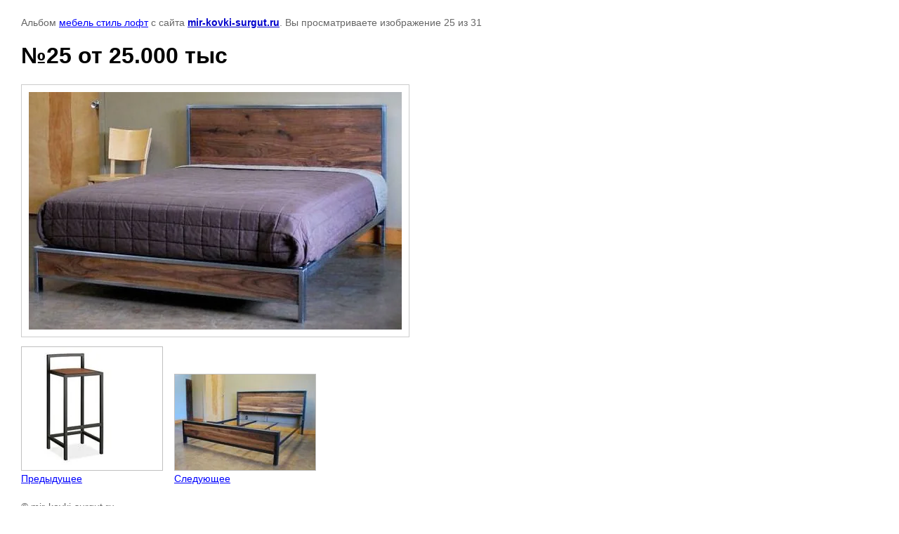

--- FILE ---
content_type: text/html; charset=utf-8
request_url: http://mir-kovki-surgut.ru/galeri?mode=photo&photo_id=728327206
body_size: 2413
content:

			
		
		
	

	

	
	<!DOCTYPE html>
	<html>
	<head>
		<title>№25 от 25.000 тыc</title>
		<meta name="description" content="№25 от 25.000 тыc">
		<meta name="keywords" content="№25 от 25.000 тыc">
		<meta name="robots" content="all"/>
		<meta name="revisit-after" content="31 days">
		<meta http-equiv="Content-Type" content="text/html; charset=UTF-8">
		<meta name="viewport" content="width=device-width, initial-scale=1.0, maximum-scale=1.0, user-scalable=no">
		<style type="text/css">
			
			body, td, div { font-size:14px; font-family:arial; background-color: white; margin: 0px 0px; } 
			p { color: #666; } 
			body { padding: 10px 30px; } 
			a { color: blue; }
			a.back { font-weight: bold; color: #0000cc; text-decoration: underline; } 
			img { border: 1px solid #c0c0c0; } 
			div { width: auto/*700px*/; display: inline-block; max-width: 100%;}
			h1 { font-size: 32px; } 
			.gallery2_album_photo_nav {margin: 10px 0;}
			.gallery2_album_photo_nav a{display: inline-block;}
			.gallery2MediumImage {padding: 10px; border: 1px solid #ccc; box-sizing: border-box; height: auto; max-width: 100%;}
			
		</style>
	 </head>
	 <body>
	 		 			<p>
			Альбом <a href="/galeri?mode=album&album_id=153658901" name="gallery">мебель стиль лофт</a> с сайта <a class="back" href="http://mir-kovki-surgut.ru/">mir-kovki-surgut.ru</a>.
			Вы просматриваете изображение 25 из 31
		</p>
		<h1>№25 от 25.000 тыc</h1>
				<div>
		<img alt="№25 от 25.000 тыc" src="/thumb/2/7CzOAfR9aSu9aHEZuQTrBQ/700r700/d/img_1716-18-12-18-04-11.jpg" class="gallery2MediumImage" />
		</div><br>
		<div class="gallery2_album_photo_nav">
				<a href="/galeri?mode=photo&photo_id=728327006">
			<img src="/thumb/2/qP-05uNJ-9uuX5YN9-KJ5A/200r200/d/img_1718-18-12-18-04-11.jpg" /><br />
			Предыдущее
		</a>
				&nbsp;&nbsp;
				<a href="/galeri?mode=photo&photo_id=728327406">
			<img src="/thumb/2/5dO18FsbZ9oFyUY4BuxTRg/200r200/d/img_1715-18-12-18-04-11.jpg" /><br />
			Следующее
		</a>
				</div>
		<p>&copy; mir-kovki-surgut.ru</p>
		<br clear="all">
		<!-- begin of Top100 code -->

<script id="top100Counter" type="text/javascript" src="http://counter.rambler.ru/top100.jcn?2631094"></script>
<noscript>
<a href="http://top100.rambler.ru/navi/2631094/">
<img src="http://counter.rambler.ru/top100.cnt?2631094" alt="Rambler's Top100" border="0" />
</a>

</noscript>
<!-- end of Top100 code -->






<!-- Rating@Mail.ru counter -->
<script type="text/javascript">//<![CDATA[
var a='';js=10;d=document;
try{a+=';r='+escape(d.referrer);}catch(e){}try{a+=';j='+navigator.javaEnabled();js=11;}catch(e){}
try{s=screen;a+=';s='+s.width+'*'+s.height;a+=';d='+(s.colorDepth?s.colorDepth:s.pixelDepth);js=12;}catch(e){}
try{if(typeof((new Array).push('t'))==="number")js=13;}catch(e){}
try{d.write('<a href="http://top.mail.ru/jump?from=2146882"><img src="http://d2.cc.b0.a2.top.mail.ru/counter?id=2146882;t=240;js='+js+
a+';rand='+Math.random()+'" alt="Рейтинг@Mail.ru" style="border:0;" height="31" width="88" \/><\/a>');}catch(e){}//]]></script>
<noscript><p><a href="http://top.mail.ru/jump?from=2146882"><img src="http://d2.cc.b0.a2.top.mail.ru/counter?js=na;id=2146882;t=240" 
style="border:0;" height="31" width="88" alt="Рейтинг@Mail.ru" /></a></p></noscript>
<!-- //Rating@Mail.ru counter -->










<!--LiveInternet counter--><script type="text/javascript"><!--
document.write("<a href='http://www.liveinternet.ru/click' "+
"target=_blank><img src='//counter.yadro.ru/hit?t21.7;r"+
escape(document.referrer)+((typeof(screen)=="undefined")?"":
";s"+screen.width+"*"+screen.height+"*"+(screen.colorDepth?
screen.colorDepth:screen.pixelDepth))+";u"+escape(document.URL)+
";"+Math.random()+
"' alt='' title='LiveInternet: показано число просмотров за 24"+
" часа, посетителей за 24 часа и за сегодня' "+
"border='0' width='88' height='31'><\/a>")
//--></script><!--/LiveInternet-->
<!--__INFO2026-01-28 01:20:32INFO__-->

	
<!-- assets.bottom -->
<!-- </noscript></script></style> -->
<script src="/my/s3/js/site.min.js?1769595681" ></script>
<script src="/my/s3/js/site/defender.min.js?1769595681" ></script>
<script src="https://cp.onicon.ru/loader/545a46c672d22cc92e00007c.js" data-auto async></script>
<script >/*<![CDATA[*/
var megacounter_key="d0f1eba8e721eda645130aaabbd1b6ff";
(function(d){
    var s = d.createElement("script");
    s.src = "//counter.megagroup.ru/loader.js?"+new Date().getTime();
    s.async = true;
    d.getElementsByTagName("head")[0].appendChild(s);
})(document);
/*]]>*/</script>
<script >/*<![CDATA[*/
$ite.start({"sid":317014,"vid":317931,"aid":74139,"stid":4,"cp":21,"active":true,"domain":"mir-kovki-surgut.ru","lang":"ru","trusted":false,"debug":false,"captcha":3});
/*]]>*/</script>
<!-- /assets.bottom -->
</body>
	</html>


--- FILE ---
content_type: text/javascript
request_url: http://counter.megagroup.ru/d0f1eba8e721eda645130aaabbd1b6ff.js?r=&s=1280*720*24&u=http%3A%2F%2Fmir-kovki-surgut.ru%2Fgaleri%3Fmode%3Dphoto%26photo_id%3D728327206&t=%E2%84%9625%20%D0%BE%D1%82%2025.000%20%D1%82%D1%8Bc&fv=0,0&en=1&rld=0&fr=0&callback=_sntnl1769633698092&1769633698092
body_size: 196
content:
//:1
_sntnl1769633698092({date:"Wed, 28 Jan 2026 20:54:58 GMT", res:"1"})